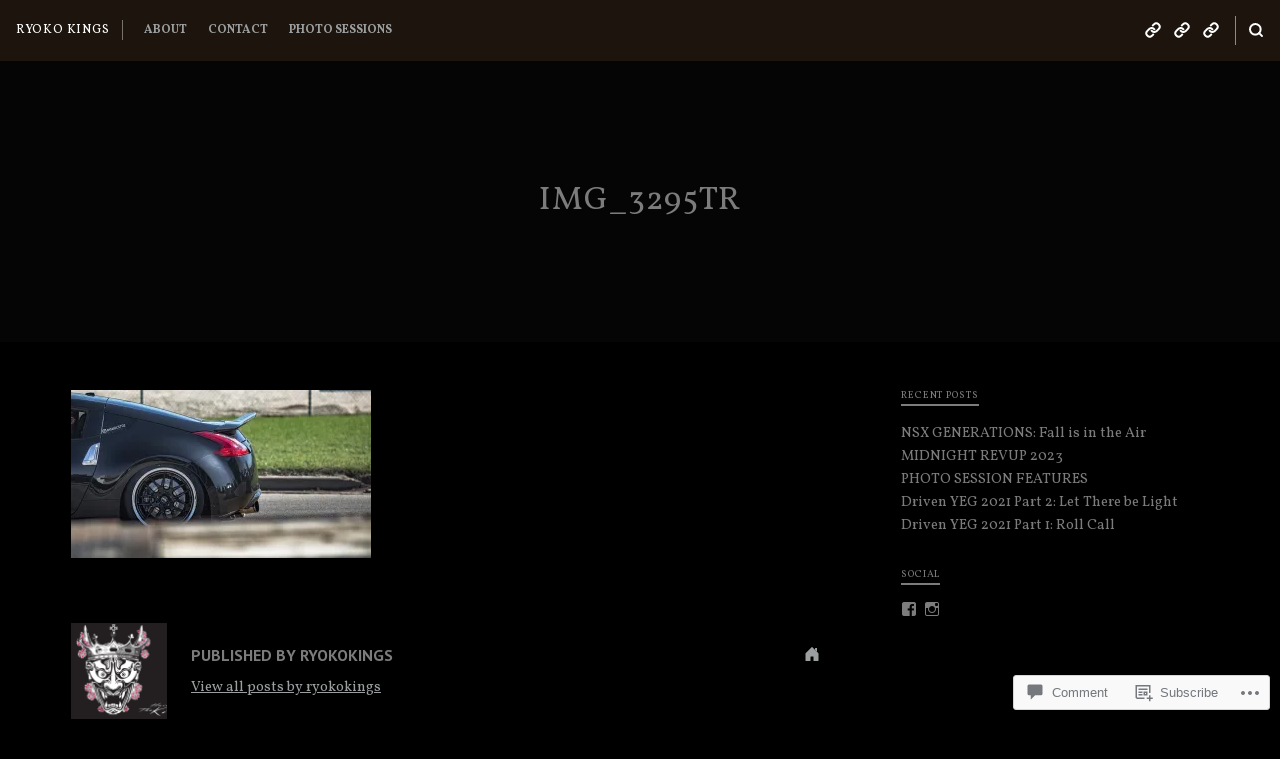

--- FILE ---
content_type: text/html; charset=UTF-8
request_url: https://ryokokings.ca/img_3295tr/
body_size: 21557
content:
<!DOCTYPE html>
<html lang="en">
<head>
<meta charset="UTF-8">
<meta name="viewport" content="width=device-width, initial-scale=1">

<title>IMG_3295tr &#8211; Ryoko Kings</title>
<script type="text/javascript">
  WebFontConfig = {"google":{"families":["Vollkorn:r:latin,latin-ext","Vollkorn:r,i,b,bi:latin,latin-ext"]},"api_url":"https:\/\/fonts-api.wp.com\/css"};
  (function() {
    var wf = document.createElement('script');
    wf.src = '/wp-content/plugins/custom-fonts/js/webfont.js';
    wf.type = 'text/javascript';
    wf.async = 'true';
    var s = document.getElementsByTagName('script')[0];
    s.parentNode.insertBefore(wf, s);
	})();
</script><style id="jetpack-custom-fonts-css">.wf-active body, .wf-active button, .wf-active input, .wf-active select, .wf-active textarea{font-family:"Vollkorn",serif}.wf-active blockquote{font-family:"Vollkorn",serif}.wf-active input[type="submit"]{font-family:"Vollkorn",serif}.wf-active #page div.sharedaddy h3.sd-title, .wf-active .hentry .cat-links, .wf-active .hentry .tags-links, .wf-active #page div#jp-relatedposts h3.jp-relatedposts-headlinee{font-family:"Vollkorn",serif}.wf-active #masthead .main-navigation a, .wf-active #primary-header .entry-meta, .wf-active .hentry-grid .hentry-col .hentry .entry-meta, .wf-active #colophon .site-footer-bottom{font-family:"Vollkorn",serif}.wf-active .hentry .edit-link a, .wf-active .site-main .post-navigation .meta-title{font-family:"Vollkorn",serif}.wf-active span.entry-cats.primary-font{font-family:"Vollkorn",serif}.wf-active #search-container #close-search-container{font-family:"Vollkorn",serif}.wf-active h1, .wf-active h2, .wf-active h3, .wf-active h4, .wf-active h5, .wf-active h6{font-family:"Vollkorn",serif;font-weight:400;font-style:normal}.wf-active .site-title{font-family:"Vollkorn",serif;font-style:normal;font-weight:400}.wf-active .single .entry-content h1, .wf-active .page .entry-content h1, .wf-active .comments-area .comment-body h1{font-size:32.9px;font-style:normal;font-weight:400}.wf-active .single .entry-content h2, .wf-active .page .entry-content h2, .wf-active .comments-area .comment-body h2{font-size:25.2px;font-style:normal;font-weight:400}.wf-active .single .entry-content h3, .wf-active .page .entry-content h3, .wf-active .comments-area .comment-body h3{font-size:20.3px;font-style:normal;font-weight:400}.wf-active .single .entry-content h4, .wf-active .page .entry-content h4, .wf-active .comments-area .comment-body h4{font-size:16.1px;font-style:normal;font-weight:400}.wf-active .single .entry-content h5, .wf-active .page .entry-content h5, .wf-active .comments-area .comment-body h5{font-size:12.6px;font-style:normal;font-weight:400}.wf-active .single .entry-content h6, .wf-active .page .entry-content h6, .wf-active .comments-area .comment-body h6{font-size:9.8px;font-style:normal;font-weight:400}.wf-active #masthead .site-branding .site-title{font-size:12.6px;font-weight:400;font-style:normal}.wf-active .widget .widget-title, .wf-active .widget-title label{font-size:9.8px;font-weight:400;font-style:normal}.wf-active #primary-header .entry-title{font-size:32.9px;font-weight:400;font-style:normal}.wf-active #page .hentry-grid .hentry-col .hentry .entry-header .entry-title, .wf-active .page-header .page-title{font-size:13.3px;font-weight:400;font-style:normal}.wf-active .hentry-grid .hentry-col .hentry .entry-header .entry-title{font-size:12.6px;font-weight:400;font-style:normal}.wf-active .hentry-grid .hentry-col:nth-child(5n) > .hentry .entry-header .entry-title, .wf-active .hentry-grid .hentry-col:nth-child(7n) > .hentry .entry-header .entry-title, .wf-active .hentry-grid .hentry-col:nth-child(2) > .hentry .entry-header .entry-title{font-size:16.1px;font-weight:400;font-style:normal}.wf-active .hentry-grid .hentry-col:first-child > .hentry .entry-header .entry-title{font-size:21px;font-weight:400;font-style:normal}.wf-active #comments .comments-title, .wf-active #reply-title{font-size:12.6px;font-style:normal;font-weight:400}</style>
<meta name='robots' content='max-image-preview:large' />

<!-- Async WordPress.com Remote Login -->
<script id="wpcom_remote_login_js">
var wpcom_remote_login_extra_auth = '';
function wpcom_remote_login_remove_dom_node_id( element_id ) {
	var dom_node = document.getElementById( element_id );
	if ( dom_node ) { dom_node.parentNode.removeChild( dom_node ); }
}
function wpcom_remote_login_remove_dom_node_classes( class_name ) {
	var dom_nodes = document.querySelectorAll( '.' + class_name );
	for ( var i = 0; i < dom_nodes.length; i++ ) {
		dom_nodes[ i ].parentNode.removeChild( dom_nodes[ i ] );
	}
}
function wpcom_remote_login_final_cleanup() {
	wpcom_remote_login_remove_dom_node_classes( "wpcom_remote_login_msg" );
	wpcom_remote_login_remove_dom_node_id( "wpcom_remote_login_key" );
	wpcom_remote_login_remove_dom_node_id( "wpcom_remote_login_validate" );
	wpcom_remote_login_remove_dom_node_id( "wpcom_remote_login_js" );
	wpcom_remote_login_remove_dom_node_id( "wpcom_request_access_iframe" );
	wpcom_remote_login_remove_dom_node_id( "wpcom_request_access_styles" );
}

// Watch for messages back from the remote login
window.addEventListener( "message", function( e ) {
	if ( e.origin === "https://r-login.wordpress.com" ) {
		var data = {};
		try {
			data = JSON.parse( e.data );
		} catch( e ) {
			wpcom_remote_login_final_cleanup();
			return;
		}

		if ( data.msg === 'LOGIN' ) {
			// Clean up the login check iframe
			wpcom_remote_login_remove_dom_node_id( "wpcom_remote_login_key" );

			var id_regex = new RegExp( /^[0-9]+$/ );
			var token_regex = new RegExp( /^.*|.*|.*$/ );
			if (
				token_regex.test( data.token )
				&& id_regex.test( data.wpcomid )
			) {
				// We have everything we need to ask for a login
				var script = document.createElement( "script" );
				script.setAttribute( "id", "wpcom_remote_login_validate" );
				script.src = '/remote-login.php?wpcom_remote_login=validate'
					+ '&wpcomid=' + data.wpcomid
					+ '&token=' + encodeURIComponent( data.token )
					+ '&host=' + window.location.protocol
					+ '//' + window.location.hostname
					+ '&postid=1097'
					+ '&is_singular=';
				document.body.appendChild( script );
			}

			return;
		}

		// Safari ITP, not logged in, so redirect
		if ( data.msg === 'LOGIN-REDIRECT' ) {
			window.location = 'https://wordpress.com/log-in?redirect_to=' + window.location.href;
			return;
		}

		// Safari ITP, storage access failed, remove the request
		if ( data.msg === 'LOGIN-REMOVE' ) {
			var css_zap = 'html { -webkit-transition: margin-top 1s; transition: margin-top 1s; } /* 9001 */ html { margin-top: 0 !important; } * html body { margin-top: 0 !important; } @media screen and ( max-width: 782px ) { html { margin-top: 0 !important; } * html body { margin-top: 0 !important; } }';
			var style_zap = document.createElement( 'style' );
			style_zap.type = 'text/css';
			style_zap.appendChild( document.createTextNode( css_zap ) );
			document.body.appendChild( style_zap );

			var e = document.getElementById( 'wpcom_request_access_iframe' );
			e.parentNode.removeChild( e );

			document.cookie = 'wordpress_com_login_access=denied; path=/; max-age=31536000';

			return;
		}

		// Safari ITP
		if ( data.msg === 'REQUEST_ACCESS' ) {
			console.log( 'request access: safari' );

			// Check ITP iframe enable/disable knob
			if ( wpcom_remote_login_extra_auth !== 'safari_itp_iframe' ) {
				return;
			}

			// If we are in a "private window" there is no ITP.
			var private_window = false;
			try {
				var opendb = window.openDatabase( null, null, null, null );
			} catch( e ) {
				private_window = true;
			}

			if ( private_window ) {
				console.log( 'private window' );
				return;
			}

			var iframe = document.createElement( 'iframe' );
			iframe.id = 'wpcom_request_access_iframe';
			iframe.setAttribute( 'scrolling', 'no' );
			iframe.setAttribute( 'sandbox', 'allow-storage-access-by-user-activation allow-scripts allow-same-origin allow-top-navigation-by-user-activation' );
			iframe.src = 'https://r-login.wordpress.com/remote-login.php?wpcom_remote_login=request_access&origin=' + encodeURIComponent( data.origin ) + '&wpcomid=' + encodeURIComponent( data.wpcomid );

			var css = 'html { -webkit-transition: margin-top 1s; transition: margin-top 1s; } /* 9001 */ html { margin-top: 46px !important; } * html body { margin-top: 46px !important; } @media screen and ( max-width: 660px ) { html { margin-top: 71px !important; } * html body { margin-top: 71px !important; } #wpcom_request_access_iframe { display: block; height: 71px !important; } } #wpcom_request_access_iframe { border: 0px; height: 46px; position: fixed; top: 0; left: 0; width: 100%; min-width: 100%; z-index: 99999; background: #23282d; } ';

			var style = document.createElement( 'style' );
			style.type = 'text/css';
			style.id = 'wpcom_request_access_styles';
			style.appendChild( document.createTextNode( css ) );
			document.body.appendChild( style );

			document.body.appendChild( iframe );
		}

		if ( data.msg === 'DONE' ) {
			wpcom_remote_login_final_cleanup();
		}
	}
}, false );

// Inject the remote login iframe after the page has had a chance to load
// more critical resources
window.addEventListener( "DOMContentLoaded", function( e ) {
	var iframe = document.createElement( "iframe" );
	iframe.style.display = "none";
	iframe.setAttribute( "scrolling", "no" );
	iframe.setAttribute( "id", "wpcom_remote_login_key" );
	iframe.src = "https://r-login.wordpress.com/remote-login.php"
		+ "?wpcom_remote_login=key"
		+ "&origin=aHR0cHM6Ly9yeW9rb2tpbmdzLmNh"
		+ "&wpcomid=123219733"
		+ "&time=" + Math.floor( Date.now() / 1000 );
	document.body.appendChild( iframe );
}, false );
</script>
<link rel='dns-prefetch' href='//s0.wp.com' />
<link rel='dns-prefetch' href='//widgets.wp.com' />
<link rel='dns-prefetch' href='//wordpress.com' />
<link rel='dns-prefetch' href='//fonts-api.wp.com' />
<link rel="alternate" type="application/rss+xml" title="Ryoko Kings &raquo; Feed" href="https://ryokokings.ca/feed/" />
<link rel="alternate" type="application/rss+xml" title="Ryoko Kings &raquo; Comments Feed" href="https://ryokokings.ca/comments/feed/" />
<link rel="alternate" type="application/rss+xml" title="Ryoko Kings &raquo; IMG_3295tr Comments Feed" href="https://ryokokings.ca/feed/?attachment_id=1097" />
	<script type="text/javascript">
		/* <![CDATA[ */
		function addLoadEvent(func) {
			var oldonload = window.onload;
			if (typeof window.onload != 'function') {
				window.onload = func;
			} else {
				window.onload = function () {
					oldonload();
					func();
				}
			}
		}
		/* ]]> */
	</script>
	<style id='wp-emoji-styles-inline-css'>

	img.wp-smiley, img.emoji {
		display: inline !important;
		border: none !important;
		box-shadow: none !important;
		height: 1em !important;
		width: 1em !important;
		margin: 0 0.07em !important;
		vertical-align: -0.1em !important;
		background: none !important;
		padding: 0 !important;
	}
/*# sourceURL=wp-emoji-styles-inline-css */
</style>
<link crossorigin='anonymous' rel='stylesheet' id='all-css-2-1' href='/wp-content/plugins/gutenberg-core/v22.2.0/build/styles/block-library/style.css?m=1764855221i&cssminify=yes' type='text/css' media='all' />
<style id='wp-block-library-inline-css'>
.has-text-align-justify {
	text-align:justify;
}
.has-text-align-justify{text-align:justify;}

/*# sourceURL=wp-block-library-inline-css */
</style><style id='global-styles-inline-css'>
:root{--wp--preset--aspect-ratio--square: 1;--wp--preset--aspect-ratio--4-3: 4/3;--wp--preset--aspect-ratio--3-4: 3/4;--wp--preset--aspect-ratio--3-2: 3/2;--wp--preset--aspect-ratio--2-3: 2/3;--wp--preset--aspect-ratio--16-9: 16/9;--wp--preset--aspect-ratio--9-16: 9/16;--wp--preset--color--black: #000000;--wp--preset--color--cyan-bluish-gray: #abb8c3;--wp--preset--color--white: #ffffff;--wp--preset--color--pale-pink: #f78da7;--wp--preset--color--vivid-red: #cf2e2e;--wp--preset--color--luminous-vivid-orange: #ff6900;--wp--preset--color--luminous-vivid-amber: #fcb900;--wp--preset--color--light-green-cyan: #7bdcb5;--wp--preset--color--vivid-green-cyan: #00d084;--wp--preset--color--pale-cyan-blue: #8ed1fc;--wp--preset--color--vivid-cyan-blue: #0693e3;--wp--preset--color--vivid-purple: #9b51e0;--wp--preset--gradient--vivid-cyan-blue-to-vivid-purple: linear-gradient(135deg,rgb(6,147,227) 0%,rgb(155,81,224) 100%);--wp--preset--gradient--light-green-cyan-to-vivid-green-cyan: linear-gradient(135deg,rgb(122,220,180) 0%,rgb(0,208,130) 100%);--wp--preset--gradient--luminous-vivid-amber-to-luminous-vivid-orange: linear-gradient(135deg,rgb(252,185,0) 0%,rgb(255,105,0) 100%);--wp--preset--gradient--luminous-vivid-orange-to-vivid-red: linear-gradient(135deg,rgb(255,105,0) 0%,rgb(207,46,46) 100%);--wp--preset--gradient--very-light-gray-to-cyan-bluish-gray: linear-gradient(135deg,rgb(238,238,238) 0%,rgb(169,184,195) 100%);--wp--preset--gradient--cool-to-warm-spectrum: linear-gradient(135deg,rgb(74,234,220) 0%,rgb(151,120,209) 20%,rgb(207,42,186) 40%,rgb(238,44,130) 60%,rgb(251,105,98) 80%,rgb(254,248,76) 100%);--wp--preset--gradient--blush-light-purple: linear-gradient(135deg,rgb(255,206,236) 0%,rgb(152,150,240) 100%);--wp--preset--gradient--blush-bordeaux: linear-gradient(135deg,rgb(254,205,165) 0%,rgb(254,45,45) 50%,rgb(107,0,62) 100%);--wp--preset--gradient--luminous-dusk: linear-gradient(135deg,rgb(255,203,112) 0%,rgb(199,81,192) 50%,rgb(65,88,208) 100%);--wp--preset--gradient--pale-ocean: linear-gradient(135deg,rgb(255,245,203) 0%,rgb(182,227,212) 50%,rgb(51,167,181) 100%);--wp--preset--gradient--electric-grass: linear-gradient(135deg,rgb(202,248,128) 0%,rgb(113,206,126) 100%);--wp--preset--gradient--midnight: linear-gradient(135deg,rgb(2,3,129) 0%,rgb(40,116,252) 100%);--wp--preset--font-size--small: 0.889rem;--wp--preset--font-size--medium: 1.266rem;--wp--preset--font-size--large: 1.602rem;--wp--preset--font-size--x-large: 42px;--wp--preset--font-size--normal: 1rem;--wp--preset--font-size--huge: 2.027rem;--wp--preset--font-size--enormous: 3.247rem;--wp--preset--font-size--gigantic: 4.11rem;--wp--preset--font-family--albert-sans: 'Albert Sans', sans-serif;--wp--preset--font-family--alegreya: Alegreya, serif;--wp--preset--font-family--arvo: Arvo, serif;--wp--preset--font-family--bodoni-moda: 'Bodoni Moda', serif;--wp--preset--font-family--bricolage-grotesque: 'Bricolage Grotesque', sans-serif;--wp--preset--font-family--cabin: Cabin, sans-serif;--wp--preset--font-family--chivo: Chivo, sans-serif;--wp--preset--font-family--commissioner: Commissioner, sans-serif;--wp--preset--font-family--cormorant: Cormorant, serif;--wp--preset--font-family--courier-prime: 'Courier Prime', monospace;--wp--preset--font-family--crimson-pro: 'Crimson Pro', serif;--wp--preset--font-family--dm-mono: 'DM Mono', monospace;--wp--preset--font-family--dm-sans: 'DM Sans', sans-serif;--wp--preset--font-family--dm-serif-display: 'DM Serif Display', serif;--wp--preset--font-family--domine: Domine, serif;--wp--preset--font-family--eb-garamond: 'EB Garamond', serif;--wp--preset--font-family--epilogue: Epilogue, sans-serif;--wp--preset--font-family--fahkwang: Fahkwang, sans-serif;--wp--preset--font-family--figtree: Figtree, sans-serif;--wp--preset--font-family--fira-sans: 'Fira Sans', sans-serif;--wp--preset--font-family--fjalla-one: 'Fjalla One', sans-serif;--wp--preset--font-family--fraunces: Fraunces, serif;--wp--preset--font-family--gabarito: Gabarito, system-ui;--wp--preset--font-family--ibm-plex-mono: 'IBM Plex Mono', monospace;--wp--preset--font-family--ibm-plex-sans: 'IBM Plex Sans', sans-serif;--wp--preset--font-family--ibarra-real-nova: 'Ibarra Real Nova', serif;--wp--preset--font-family--instrument-serif: 'Instrument Serif', serif;--wp--preset--font-family--inter: Inter, sans-serif;--wp--preset--font-family--josefin-sans: 'Josefin Sans', sans-serif;--wp--preset--font-family--jost: Jost, sans-serif;--wp--preset--font-family--libre-baskerville: 'Libre Baskerville', serif;--wp--preset--font-family--libre-franklin: 'Libre Franklin', sans-serif;--wp--preset--font-family--literata: Literata, serif;--wp--preset--font-family--lora: Lora, serif;--wp--preset--font-family--merriweather: Merriweather, serif;--wp--preset--font-family--montserrat: Montserrat, sans-serif;--wp--preset--font-family--newsreader: Newsreader, serif;--wp--preset--font-family--noto-sans-mono: 'Noto Sans Mono', sans-serif;--wp--preset--font-family--nunito: Nunito, sans-serif;--wp--preset--font-family--open-sans: 'Open Sans', sans-serif;--wp--preset--font-family--overpass: Overpass, sans-serif;--wp--preset--font-family--pt-serif: 'PT Serif', serif;--wp--preset--font-family--petrona: Petrona, serif;--wp--preset--font-family--piazzolla: Piazzolla, serif;--wp--preset--font-family--playfair-display: 'Playfair Display', serif;--wp--preset--font-family--plus-jakarta-sans: 'Plus Jakarta Sans', sans-serif;--wp--preset--font-family--poppins: Poppins, sans-serif;--wp--preset--font-family--raleway: Raleway, sans-serif;--wp--preset--font-family--roboto: Roboto, sans-serif;--wp--preset--font-family--roboto-slab: 'Roboto Slab', serif;--wp--preset--font-family--rubik: Rubik, sans-serif;--wp--preset--font-family--rufina: Rufina, serif;--wp--preset--font-family--sora: Sora, sans-serif;--wp--preset--font-family--source-sans-3: 'Source Sans 3', sans-serif;--wp--preset--font-family--source-serif-4: 'Source Serif 4', serif;--wp--preset--font-family--space-mono: 'Space Mono', monospace;--wp--preset--font-family--syne: Syne, sans-serif;--wp--preset--font-family--texturina: Texturina, serif;--wp--preset--font-family--urbanist: Urbanist, sans-serif;--wp--preset--font-family--work-sans: 'Work Sans', sans-serif;--wp--preset--spacing--20: 0.44rem;--wp--preset--spacing--30: 0.67rem;--wp--preset--spacing--40: 1rem;--wp--preset--spacing--50: 1.5rem;--wp--preset--spacing--60: 2.25rem;--wp--preset--spacing--70: 3.38rem;--wp--preset--spacing--80: 5.06rem;--wp--preset--shadow--natural: 6px 6px 9px rgba(0, 0, 0, 0.2);--wp--preset--shadow--deep: 12px 12px 50px rgba(0, 0, 0, 0.4);--wp--preset--shadow--sharp: 6px 6px 0px rgba(0, 0, 0, 0.2);--wp--preset--shadow--outlined: 6px 6px 0px -3px rgb(255, 255, 255), 6px 6px rgb(0, 0, 0);--wp--preset--shadow--crisp: 6px 6px 0px rgb(0, 0, 0);}:where(.is-layout-flex){gap: 0.5em;}:where(.is-layout-grid){gap: 0.5em;}body .is-layout-flex{display: flex;}.is-layout-flex{flex-wrap: wrap;align-items: center;}.is-layout-flex > :is(*, div){margin: 0;}body .is-layout-grid{display: grid;}.is-layout-grid > :is(*, div){margin: 0;}:where(.wp-block-columns.is-layout-flex){gap: 2em;}:where(.wp-block-columns.is-layout-grid){gap: 2em;}:where(.wp-block-post-template.is-layout-flex){gap: 1.25em;}:where(.wp-block-post-template.is-layout-grid){gap: 1.25em;}.has-black-color{color: var(--wp--preset--color--black) !important;}.has-cyan-bluish-gray-color{color: var(--wp--preset--color--cyan-bluish-gray) !important;}.has-white-color{color: var(--wp--preset--color--white) !important;}.has-pale-pink-color{color: var(--wp--preset--color--pale-pink) !important;}.has-vivid-red-color{color: var(--wp--preset--color--vivid-red) !important;}.has-luminous-vivid-orange-color{color: var(--wp--preset--color--luminous-vivid-orange) !important;}.has-luminous-vivid-amber-color{color: var(--wp--preset--color--luminous-vivid-amber) !important;}.has-light-green-cyan-color{color: var(--wp--preset--color--light-green-cyan) !important;}.has-vivid-green-cyan-color{color: var(--wp--preset--color--vivid-green-cyan) !important;}.has-pale-cyan-blue-color{color: var(--wp--preset--color--pale-cyan-blue) !important;}.has-vivid-cyan-blue-color{color: var(--wp--preset--color--vivid-cyan-blue) !important;}.has-vivid-purple-color{color: var(--wp--preset--color--vivid-purple) !important;}.has-black-background-color{background-color: var(--wp--preset--color--black) !important;}.has-cyan-bluish-gray-background-color{background-color: var(--wp--preset--color--cyan-bluish-gray) !important;}.has-white-background-color{background-color: var(--wp--preset--color--white) !important;}.has-pale-pink-background-color{background-color: var(--wp--preset--color--pale-pink) !important;}.has-vivid-red-background-color{background-color: var(--wp--preset--color--vivid-red) !important;}.has-luminous-vivid-orange-background-color{background-color: var(--wp--preset--color--luminous-vivid-orange) !important;}.has-luminous-vivid-amber-background-color{background-color: var(--wp--preset--color--luminous-vivid-amber) !important;}.has-light-green-cyan-background-color{background-color: var(--wp--preset--color--light-green-cyan) !important;}.has-vivid-green-cyan-background-color{background-color: var(--wp--preset--color--vivid-green-cyan) !important;}.has-pale-cyan-blue-background-color{background-color: var(--wp--preset--color--pale-cyan-blue) !important;}.has-vivid-cyan-blue-background-color{background-color: var(--wp--preset--color--vivid-cyan-blue) !important;}.has-vivid-purple-background-color{background-color: var(--wp--preset--color--vivid-purple) !important;}.has-black-border-color{border-color: var(--wp--preset--color--black) !important;}.has-cyan-bluish-gray-border-color{border-color: var(--wp--preset--color--cyan-bluish-gray) !important;}.has-white-border-color{border-color: var(--wp--preset--color--white) !important;}.has-pale-pink-border-color{border-color: var(--wp--preset--color--pale-pink) !important;}.has-vivid-red-border-color{border-color: var(--wp--preset--color--vivid-red) !important;}.has-luminous-vivid-orange-border-color{border-color: var(--wp--preset--color--luminous-vivid-orange) !important;}.has-luminous-vivid-amber-border-color{border-color: var(--wp--preset--color--luminous-vivid-amber) !important;}.has-light-green-cyan-border-color{border-color: var(--wp--preset--color--light-green-cyan) !important;}.has-vivid-green-cyan-border-color{border-color: var(--wp--preset--color--vivid-green-cyan) !important;}.has-pale-cyan-blue-border-color{border-color: var(--wp--preset--color--pale-cyan-blue) !important;}.has-vivid-cyan-blue-border-color{border-color: var(--wp--preset--color--vivid-cyan-blue) !important;}.has-vivid-purple-border-color{border-color: var(--wp--preset--color--vivid-purple) !important;}.has-vivid-cyan-blue-to-vivid-purple-gradient-background{background: var(--wp--preset--gradient--vivid-cyan-blue-to-vivid-purple) !important;}.has-light-green-cyan-to-vivid-green-cyan-gradient-background{background: var(--wp--preset--gradient--light-green-cyan-to-vivid-green-cyan) !important;}.has-luminous-vivid-amber-to-luminous-vivid-orange-gradient-background{background: var(--wp--preset--gradient--luminous-vivid-amber-to-luminous-vivid-orange) !important;}.has-luminous-vivid-orange-to-vivid-red-gradient-background{background: var(--wp--preset--gradient--luminous-vivid-orange-to-vivid-red) !important;}.has-very-light-gray-to-cyan-bluish-gray-gradient-background{background: var(--wp--preset--gradient--very-light-gray-to-cyan-bluish-gray) !important;}.has-cool-to-warm-spectrum-gradient-background{background: var(--wp--preset--gradient--cool-to-warm-spectrum) !important;}.has-blush-light-purple-gradient-background{background: var(--wp--preset--gradient--blush-light-purple) !important;}.has-blush-bordeaux-gradient-background{background: var(--wp--preset--gradient--blush-bordeaux) !important;}.has-luminous-dusk-gradient-background{background: var(--wp--preset--gradient--luminous-dusk) !important;}.has-pale-ocean-gradient-background{background: var(--wp--preset--gradient--pale-ocean) !important;}.has-electric-grass-gradient-background{background: var(--wp--preset--gradient--electric-grass) !important;}.has-midnight-gradient-background{background: var(--wp--preset--gradient--midnight) !important;}.has-small-font-size{font-size: var(--wp--preset--font-size--small) !important;}.has-medium-font-size{font-size: var(--wp--preset--font-size--medium) !important;}.has-large-font-size{font-size: var(--wp--preset--font-size--large) !important;}.has-x-large-font-size{font-size: var(--wp--preset--font-size--x-large) !important;}.has-albert-sans-font-family{font-family: var(--wp--preset--font-family--albert-sans) !important;}.has-alegreya-font-family{font-family: var(--wp--preset--font-family--alegreya) !important;}.has-arvo-font-family{font-family: var(--wp--preset--font-family--arvo) !important;}.has-bodoni-moda-font-family{font-family: var(--wp--preset--font-family--bodoni-moda) !important;}.has-bricolage-grotesque-font-family{font-family: var(--wp--preset--font-family--bricolage-grotesque) !important;}.has-cabin-font-family{font-family: var(--wp--preset--font-family--cabin) !important;}.has-chivo-font-family{font-family: var(--wp--preset--font-family--chivo) !important;}.has-commissioner-font-family{font-family: var(--wp--preset--font-family--commissioner) !important;}.has-cormorant-font-family{font-family: var(--wp--preset--font-family--cormorant) !important;}.has-courier-prime-font-family{font-family: var(--wp--preset--font-family--courier-prime) !important;}.has-crimson-pro-font-family{font-family: var(--wp--preset--font-family--crimson-pro) !important;}.has-dm-mono-font-family{font-family: var(--wp--preset--font-family--dm-mono) !important;}.has-dm-sans-font-family{font-family: var(--wp--preset--font-family--dm-sans) !important;}.has-dm-serif-display-font-family{font-family: var(--wp--preset--font-family--dm-serif-display) !important;}.has-domine-font-family{font-family: var(--wp--preset--font-family--domine) !important;}.has-eb-garamond-font-family{font-family: var(--wp--preset--font-family--eb-garamond) !important;}.has-epilogue-font-family{font-family: var(--wp--preset--font-family--epilogue) !important;}.has-fahkwang-font-family{font-family: var(--wp--preset--font-family--fahkwang) !important;}.has-figtree-font-family{font-family: var(--wp--preset--font-family--figtree) !important;}.has-fira-sans-font-family{font-family: var(--wp--preset--font-family--fira-sans) !important;}.has-fjalla-one-font-family{font-family: var(--wp--preset--font-family--fjalla-one) !important;}.has-fraunces-font-family{font-family: var(--wp--preset--font-family--fraunces) !important;}.has-gabarito-font-family{font-family: var(--wp--preset--font-family--gabarito) !important;}.has-ibm-plex-mono-font-family{font-family: var(--wp--preset--font-family--ibm-plex-mono) !important;}.has-ibm-plex-sans-font-family{font-family: var(--wp--preset--font-family--ibm-plex-sans) !important;}.has-ibarra-real-nova-font-family{font-family: var(--wp--preset--font-family--ibarra-real-nova) !important;}.has-instrument-serif-font-family{font-family: var(--wp--preset--font-family--instrument-serif) !important;}.has-inter-font-family{font-family: var(--wp--preset--font-family--inter) !important;}.has-josefin-sans-font-family{font-family: var(--wp--preset--font-family--josefin-sans) !important;}.has-jost-font-family{font-family: var(--wp--preset--font-family--jost) !important;}.has-libre-baskerville-font-family{font-family: var(--wp--preset--font-family--libre-baskerville) !important;}.has-libre-franklin-font-family{font-family: var(--wp--preset--font-family--libre-franklin) !important;}.has-literata-font-family{font-family: var(--wp--preset--font-family--literata) !important;}.has-lora-font-family{font-family: var(--wp--preset--font-family--lora) !important;}.has-merriweather-font-family{font-family: var(--wp--preset--font-family--merriweather) !important;}.has-montserrat-font-family{font-family: var(--wp--preset--font-family--montserrat) !important;}.has-newsreader-font-family{font-family: var(--wp--preset--font-family--newsreader) !important;}.has-noto-sans-mono-font-family{font-family: var(--wp--preset--font-family--noto-sans-mono) !important;}.has-nunito-font-family{font-family: var(--wp--preset--font-family--nunito) !important;}.has-open-sans-font-family{font-family: var(--wp--preset--font-family--open-sans) !important;}.has-overpass-font-family{font-family: var(--wp--preset--font-family--overpass) !important;}.has-pt-serif-font-family{font-family: var(--wp--preset--font-family--pt-serif) !important;}.has-petrona-font-family{font-family: var(--wp--preset--font-family--petrona) !important;}.has-piazzolla-font-family{font-family: var(--wp--preset--font-family--piazzolla) !important;}.has-playfair-display-font-family{font-family: var(--wp--preset--font-family--playfair-display) !important;}.has-plus-jakarta-sans-font-family{font-family: var(--wp--preset--font-family--plus-jakarta-sans) !important;}.has-poppins-font-family{font-family: var(--wp--preset--font-family--poppins) !important;}.has-raleway-font-family{font-family: var(--wp--preset--font-family--raleway) !important;}.has-roboto-font-family{font-family: var(--wp--preset--font-family--roboto) !important;}.has-roboto-slab-font-family{font-family: var(--wp--preset--font-family--roboto-slab) !important;}.has-rubik-font-family{font-family: var(--wp--preset--font-family--rubik) !important;}.has-rufina-font-family{font-family: var(--wp--preset--font-family--rufina) !important;}.has-sora-font-family{font-family: var(--wp--preset--font-family--sora) !important;}.has-source-sans-3-font-family{font-family: var(--wp--preset--font-family--source-sans-3) !important;}.has-source-serif-4-font-family{font-family: var(--wp--preset--font-family--source-serif-4) !important;}.has-space-mono-font-family{font-family: var(--wp--preset--font-family--space-mono) !important;}.has-syne-font-family{font-family: var(--wp--preset--font-family--syne) !important;}.has-texturina-font-family{font-family: var(--wp--preset--font-family--texturina) !important;}.has-urbanist-font-family{font-family: var(--wp--preset--font-family--urbanist) !important;}.has-work-sans-font-family{font-family: var(--wp--preset--font-family--work-sans) !important;}
/*# sourceURL=global-styles-inline-css */
</style>

<style id='classic-theme-styles-inline-css'>
/*! This file is auto-generated */
.wp-block-button__link{color:#fff;background-color:#32373c;border-radius:9999px;box-shadow:none;text-decoration:none;padding:calc(.667em + 2px) calc(1.333em + 2px);font-size:1.125em}.wp-block-file__button{background:#32373c;color:#fff;text-decoration:none}
/*# sourceURL=/wp-includes/css/classic-themes.min.css */
</style>
<link crossorigin='anonymous' rel='stylesheet' id='all-css-4-1' href='/_static/??-eJx9jksOwjAMRC9EsEAtnwXiKCgfC1LqJIqd9vq4qtgAYmPJM/PsgbkYn5NgEqBmytjuMTH4XFF1KlZAE4QhWhyRNLb1zBv4jc1FGeNcqchsdFJsZOShIP/jBpRi/dOotJ5YDeCW3t5twhRyBdskkxWJ/osCrh5ci2OACavTzyoulflzX7pc6bI7Hk777tx1/fACNXxjkA==&cssminify=yes' type='text/css' media='all' />
<link rel='stylesheet' id='verbum-gutenberg-css-css' href='https://widgets.wp.com/verbum-block-editor/block-editor.css?ver=1738686361' media='all' />
<link crossorigin='anonymous' rel='stylesheet' id='all-css-6-1' href='/_static/??/wp-content/mu-plugins/comment-likes/css/comment-likes.css,/i/noticons/noticons.css?m=1436783281j&cssminify=yes' type='text/css' media='all' />
<link rel='stylesheet' id='hermes-google-fonts-css' href='https://fonts-api.wp.com/css?family=PT+Serif%3A400%2C700%2C400italic%2C700italic%7CPT+Sans%3A400%2C400i%2C700%2C700i&#038;subset=latin%2Clatin-ext%2Ccyrillic%2Ccyrillic-ext&#038;display=swap' media='all' />
<link crossorigin='anonymous' rel='stylesheet' id='all-css-8-1' href='/wp-content/themes/premium/hermes/style.css?m=1630507115i&cssminify=yes' type='text/css' media='all' />
<link crossorigin='anonymous' rel='stylesheet' id='print-css-9-1' href='/wp-content/themes/premium/hermes/assets/css/print-style.css?m=1569007540i&cssminify=yes' type='text/css' media='print' />
<link crossorigin='anonymous' rel='stylesheet' id='all-css-10-1' href='/_static/??-eJydi0sOgCAMBS+kVllgXBjPQkjDRwuElnh98Qi6fPNm4C6jzUkwCYhHQoZSkUIj8FjfaZhRGCz3x7gOOCTXLlOnjgb43ttM1HX+20eUYuz55gfti1Zq1lqvW3wAQwhMPw==&cssminify=yes' type='text/css' media='all' />
<style id='jetpack_facebook_likebox-inline-css'>
.widget_facebook_likebox {
	overflow: hidden;
}

/*# sourceURL=/wp-content/mu-plugins/jetpack-plugin/sun/modules/widgets/facebook-likebox/style.css */
</style>
<link crossorigin='anonymous' rel='stylesheet' id='all-css-12-1' href='/_static/??-eJzTLy/QTc7PK0nNK9HPLdUtyClNz8wr1i9KTcrJTwcy0/WTi5G5ekCujj52Temp+bo5+cmJJZn5eSgc3bScxMwikFb7XFtDE1NLExMLc0OTLACohS2q&cssminify=yes' type='text/css' media='all' />
<link crossorigin='anonymous' rel='stylesheet' id='print-css-13-1' href='/wp-content/mu-plugins/global-print/global-print.css?m=1465851035i&cssminify=yes' type='text/css' media='print' />
<style id='jetpack-global-styles-frontend-style-inline-css'>
:root { --font-headings: unset; --font-base: unset; --font-headings-default: -apple-system,BlinkMacSystemFont,"Segoe UI",Roboto,Oxygen-Sans,Ubuntu,Cantarell,"Helvetica Neue",sans-serif; --font-base-default: -apple-system,BlinkMacSystemFont,"Segoe UI",Roboto,Oxygen-Sans,Ubuntu,Cantarell,"Helvetica Neue",sans-serif;}
/*# sourceURL=jetpack-global-styles-frontend-style-inline-css */
</style>
<link crossorigin='anonymous' rel='stylesheet' id='all-css-16-1' href='/wp-content/themes/h4/global.css?m=1420737423i&cssminify=yes' type='text/css' media='all' />
<script type="text/javascript" id="wpcom-actionbar-placeholder-js-extra">
/* <![CDATA[ */
var actionbardata = {"siteID":"123219733","postID":"1097","siteURL":"https://ryokokings.ca","xhrURL":"https://ryokokings.ca/wp-admin/admin-ajax.php","nonce":"2b4b87fe72","isLoggedIn":"","statusMessage":"","subsEmailDefault":"instantly","proxyScriptUrl":"https://s0.wp.com/wp-content/js/wpcom-proxy-request.js?m=1513050504i&amp;ver=20211021","shortlink":"https://wp.me/a8l153-hH","i18n":{"followedText":"New posts from this site will now appear in your \u003Ca href=\"https://wordpress.com/reader\"\u003EReader\u003C/a\u003E","foldBar":"Collapse this bar","unfoldBar":"Expand this bar","shortLinkCopied":"Shortlink copied to clipboard."}};
//# sourceURL=wpcom-actionbar-placeholder-js-extra
/* ]]> */
</script>
<script type="text/javascript" id="jetpack-mu-wpcom-settings-js-before">
/* <![CDATA[ */
var JETPACK_MU_WPCOM_SETTINGS = {"assetsUrl":"https://s0.wp.com/wp-content/mu-plugins/jetpack-mu-wpcom-plugin/sun/jetpack_vendor/automattic/jetpack-mu-wpcom/src/build/"};
//# sourceURL=jetpack-mu-wpcom-settings-js-before
/* ]]> */
</script>
<script crossorigin='anonymous' type='text/javascript'  src='/wp-content/js/rlt-proxy.js?m=1720530689i'></script>
<script type="text/javascript" id="rlt-proxy-js-after">
/* <![CDATA[ */
	rltInitialize( {"token":null,"iframeOrigins":["https:\/\/widgets.wp.com"]} );
//# sourceURL=rlt-proxy-js-after
/* ]]> */
</script>
<link rel="EditURI" type="application/rsd+xml" title="RSD" href="https://ryokokings.wordpress.com/xmlrpc.php?rsd" />
<meta name="generator" content="WordPress.com" />
<link rel="canonical" href="https://ryokokings.ca/img_3295tr/" />
<link rel='shortlink' href='https://wp.me/a8l153-hH' />
<link rel="alternate" type="application/json+oembed" href="https://public-api.wordpress.com/oembed/?format=json&amp;url=https%3A%2F%2Fryokokings.ca%2Fimg_3295tr%2F&amp;for=wpcom-auto-discovery" /><link rel="alternate" type="application/xml+oembed" href="https://public-api.wordpress.com/oembed/?format=xml&amp;url=https%3A%2F%2Fryokokings.ca%2Fimg_3295tr%2F&amp;for=wpcom-auto-discovery" />
<!-- Jetpack Open Graph Tags -->
<meta property="og:type" content="article" />
<meta property="og:title" content="IMG_3295tr" />
<meta property="og:url" content="https://ryokokings.ca/img_3295tr/" />
<meta property="og:description" content="Visit the post for more." />
<meta property="article:published_time" content="2020-05-12T03:27:28+00:00" />
<meta property="article:modified_time" content="2020-05-12T03:27:28+00:00" />
<meta property="og:site_name" content="Ryoko Kings" />
<meta property="og:image" content="https://ryokokings.ca/wp-content/uploads/2020/05/img_3295tr.jpg" />
<meta property="og:image:alt" content="" />
<meta property="og:locale" content="en_US" />
<meta property="article:publisher" content="https://www.facebook.com/WordPresscom" />
<meta name="twitter:text:title" content="IMG_3295tr" />
<meta name="twitter:image" content="https://i0.wp.com/ryokokings.ca/wp-content/uploads/2020/05/img_3295tr.jpg?fit=1200%2C675&#038;ssl=1&#038;w=640" />
<meta name="twitter:card" content="summary_large_image" />
<meta name="twitter:description" content="Visit the post for more." />

<!-- End Jetpack Open Graph Tags -->
<link rel="search" type="application/opensearchdescription+xml" href="https://ryokokings.ca/osd.xml" title="Ryoko Kings" />
<link rel="search" type="application/opensearchdescription+xml" href="https://s1.wp.com/opensearch.xml" title="WordPress.com" />
<meta name="theme-color" content="#000000" />
<meta name="description" content="Individuality Uncompromised" />
<style type="text/css" id="custom-background-css">
body.custom-background { background-color: #000000; }
</style>
	<style type="text/css" id="custom-colors-css">#masthead .main-navigation a,
			#toggle-sidebar .mobile-navigation ul .sub-menu a,
			#masthead #menu-button,
			.social-list li a::before,
			#colophon,
			#masthead #header-search-button { color: #9C9FA0;}
#page div.sharedaddy h3.sd-title,
			.hentry .entry-footer .cat-links,
			.hentry .entry-footer .tags-links,
			#page div#jp-relatedposts h3.jp-relatedposts-headline,
			.site-main .post-navigation .meta-title,
			.site-main .posts-navigation a,
			span.links-title { color: #9C9FA0;}
.wp-caption-text, #secondary a:hover { color: #9C9FA0;}
#masthead .main-navigation .current_page_item > a,
			#masthead .main-navigation .current-menu-item > a,
			#masthead .main-navigation .current_page_ancestor > a,
			#masthead .main-navigation li:hover > a { color: #FFFFFF;}
#masthead .main-navigation ul ul a { color: #FFFFFF;}
.site-footer table > thead > tr > th,
			.site-footer .table > tbody > tr > th,
			.site-footer .table > tfoot > tr > th,
			.site-footer .table > thead > tr > td,
			.site-footer .table > tbody > tr > td,
			.site-footer .table > tfoot > tr > td { border-top-color: #FFFFFF;}
#masthead, #masthead a { color: #FFFFFF;}
.social-list li a:hover::before { color: #FFFFFF;}
#colophon a:hover, #colophon .widget .widget-title { color: #FFFFFF;}
.table > thead > tr > th,
			#comments .comment-list > .comment:last-child { border-bottom-color: #FFFFFF;}
.wpl-likebox, .wpl-follow a, .wpl-count a { color: #FFFFFF;}
.milestone-header { color: #FFFFFF;}
input[type="submit"] { color: #595959;}
#colophon input[type="submit"]:hover { color: #595959;}
#primary-header { background: #191919;}
#primary-header { background: rgba( 25, 25, 25, 0.2 );}
body, a, a:hover { color: #7C7C7C;}
.author-container,
			#comments,
			.site-main .post-navigation,
			#comments .comment-list article,
			#comments .comment-list .pingback,
			#comments .comment-list .trackback { border-top-color: #000000;}
.author-container,
			#comments,
			.site-main .post-navigation,
			#comments .comment-list article,
			#comments .comment-list .pingback,
			#comments .comment-list .trackback { border-top-color: rgba( 0, 0, 0, 0.15 );}
#secondary { border-left-color: #000000;}
#secondary { border-left-color: rgba( 0, 0, 0, 0.15 );}
#comments .comment-metadata, #comments .comment-metadata a, .comment-navigation a { color: #7C7C7C;}
.site-footer caption { color: #878787;}
#masthead .current_page_ancestor > a,
			#masthead .current_page_item > a:hover,
			#masthead .current-menu-item > a:hover,
			#masthead .current_page_ancestor > a:hover,
			#masthead ul:not(.sub-menu) > .menu-item-has-children:hover > a:hover,
			#masthead ul:not(.sub-menu) > .menu-item-has-children:hover > a,
			#masthead .main-navigation ul ul li:hover > a { color: #AE7979;}
body, #page { background-color: #000000;}
.hentry-grid .hentry { background-color: #000000;}
input[type="submit"] { background: #cbe86b;}
#primary-header .entry-meta:before { border-bottom-color: #cbe86b;}
::selection, ::-moz-selection { background: #cbe86b;}
#comments .comment-awaiting-moderation { background-color: #607811;}
.th-text-accent-base { color: #607811;}
.hentry-grid .hentry .entry-cats a,
			.error404 .title-404:after { border-bottom-color: #CBE86B;}
#masthead .current_page_ancestor > a,
			#masthead .current_page_item > a:hover,
			#masthead .current-menu-item > a:hover,
			#masthead .current_page_ancestor > a:hover,
			#masthead ul:not(.sub-menu) > .menu-item-has-children:hover > a:hover,
			#masthead ul:not(.sub-menu) > .menu-item-has-children:hover > a,
			#masthead .main-navigation ul ul li:hover > a { color: #CBE86B;}
#search-container #close-search-container,
			#toggle-sidebar .mobile-navigation ul li a:hover,
			#toggle-sidebar .mobile-navigation ul .sub-menu a:hover,
			.page-header .page-title { color: #CBE86B;}
#masthead .main-navigation .current_page_item > a,
			#masthead .main-navigation .current-menu-item > a,
			#masthead .main-navigation .current_page_ancestor > a,
			#masthead .main-navigation li:hover > a { border-color: #CBE86B;}
.th-bg-primary-base, .posts-navigation, .main-navigation ul ul { background-color: #1c140d;}
.main-navigation ul ul, .main-navigation > ul.menu > li.menu-item-has-children:hover::after, .main-navigation > ul.menu > li.menu-item-has-children.focus::after { border-color: #1c140d;}
</style>
<link rel="icon" href="https://ryokokings.ca/wp-content/uploads/2017/02/cropped-logowhite-banner2profilepic.jpg?w=32" sizes="32x32" />
<link rel="icon" href="https://ryokokings.ca/wp-content/uploads/2017/02/cropped-logowhite-banner2profilepic.jpg?w=192" sizes="192x192" />
<link rel="apple-touch-icon" href="https://ryokokings.ca/wp-content/uploads/2017/02/cropped-logowhite-banner2profilepic.jpg?w=180" />
<meta name="msapplication-TileImage" content="https://ryokokings.ca/wp-content/uploads/2017/02/cropped-logowhite-banner2profilepic.jpg?w=270" />
<link crossorigin='anonymous' rel='stylesheet' id='all-css-0-3' href='/_static/??-eJyNzDEOwjAMheELEawCpepQcRQUOVbkkjgRdlRx+xa1IwPb+4f3wVIdFjESg9xcTS2yKMxk1ePraNAm8GRBiCT05u2gv+cZVU/wt5lLaIkUFg6RTEELsk8uU2Dvdlvtk+jLPvLUDf31Moz3Wz+vfBdEyQ==&cssminify=yes' type='text/css' media='all' />
</head>

<body class="attachment wp-singular attachment-template-default single single-attachment postid-1097 attachmentid-1097 attachment-jpeg custom-background wp-embed-responsive wp-theme-premiumhermes customizer-styles-applied toggle-sidebar--left has-sidebar jetpack-reblog-enabled custom-colors">


<div id="toggle-sidebar" class="toggle-sidebar th-bg-primary-base th-w-full th-h-full" aria-hidden="true">
	<div class="inner-panel th-uppercase th-text-sm th-p-base th-pt-lg">
		<button id="close-toggle-sidebar" class="toggle-sidebar-close-button th-flex th-items-center th-text-xs th-font-heading clean-button" type="button">
			<svg class="svg-icon th-fill-current" width="24" height="24" aria-hidden="true" role="img" focusable="false" xmlns="http://www.w3.org/2000/svg" viewBox="0 0 24 24" fill="none" stroke="currentColor" stroke-width="2" stroke-linecap="round" stroke-linejoin="round"><line x1="18" y1="6" x2="6" y2="18"></line><line x1="6" y1="6" x2="18" y2="18"></line></svg>			Close		</button><!-- .close-button -->

		<nav id="mobile-navigation" class="mobile-navigation th-font-heading th-stack--lg" aria-label="Mobile menu"></nav><!-- #mobile-navigation -->
	</div><!-- .inner-panel -->
</div><!-- #toggle-sidebar -->
<div id="page" class="site">
	<a class="skip-link screen-reader-text" href="#content">Skip to content</a>

	
<div id="search-container" class="header-search-container th-font-heading th-items-center th-justify-center th-flex-col th-p-sm th-w-full th-h-full" role="dialog" aria-hidden="true">
	<form method="get" class="header-searchform th-flex th-w-full th-max-w-base th-text-secondary-base" action="https://ryokokings.ca/" role="search">
		<label for="header-search-field" class="th-w-full">
			<span class="screen-reader-text">Search for:</span>
			<input type="text" id="header-search-field" class="field th-text-lg th-w-full" placeholder="Search &#x2026;" name="s" value="" />
		</label>

		<button type="submit" class="submit clean-button th-text-lg">
			<svg class="svg-icon th-fill-current" width="24" height="24" aria-hidden="true" role="img" focusable="false" xmlns="http://www.w3.org/2000/svg" viewBox="0 0 24 24" fill="none" stroke="currentColor" stroke-width="3" stroke-linecap="round" stroke-linejoin="round"><circle cx="11" cy="11" r="8"></circle><line x1="21" y1="21" x2="16.65" y2="16.65"></line></svg>			<span class="screen-reader-text">Search</span>
		</button>

		<button id="close-search-container" class="header-search-close-button clean-button th-flex th-items-center th-uppercase th-tracking-wider" type="button">
			<svg class="svg-icon th-fill-current" width="24" height="24" aria-hidden="true" role="img" focusable="false" xmlns="http://www.w3.org/2000/svg" viewBox="0 0 24 24" fill="none" stroke="currentColor" stroke-width="2" stroke-linecap="round" stroke-linejoin="round"><line x1="18" y1="6" x2="6" y2="18"></line><line x1="6" y1="6" x2="18" y2="18"></line></svg>			Close		</button><!-- .header-search-close-button -->
	</form><!-- .header-searchform -->
</div><!-- #search-container -->
	<header id="masthead" class="site-header th-font-heading th-text-white th-bg-primary-base th-flex lg:th-flex-nowrap th-flex-wrap th-items-center th-p-base">
		<div class="site-branding th-text-center th-stack--sm lg:th-mr-sm lg:th-pr-sm lg:th-w-auto th-w-full">
							<p class="site-title th-mb-0 th-uppercase th-tracking-wide th-text-md th-leading-sm"><a href="https://ryokokings.ca/">Ryoko Kings</a></p>
								<p class="site-description th-mb-0 th-text-sm th-hidden">Individuality Uncompromised</p>
						</div><!-- .site-branding -->

		<nav id="site-navigation" class="main-navigation lg:th-block th-hidden th-uppercase th-text-2xs" aria-label="Primary menu">
			<ul id="menu-primary" class="menu"><li id="menu-item-19" class="menu-item menu-item-type-post_type menu-item-object-page menu-item-19"><a href="https://ryokokings.ca/about/">About</a></li>
<li id="menu-item-20" class="menu-item menu-item-type-post_type menu-item-object-page menu-item-20"><a href="https://ryokokings.ca/contact/">Contact</a></li>
<li id="menu-item-2524" class="menu-item menu-item-type-post_type menu-item-object-page menu-item-2524"><a href="https://ryokokings.ca/photo-sessions/">Photo Sessions</a></li>
</ul>		</nav><!-- #site-navigation -->

		<div class="header-controls th-flex th-mt-sm th-pt-sm lg:th-ml-auto lg:th-w-auto th-w-full">
						<nav class="header-social" aria-label="Social links menu">
				<ul id="menu-primary-1" class="social-list menu lg:th-flex lg:th-flex-wrap th-items-center th-hidden th-list-none th-text-sm th-mb-0 th-ml-0"><li class="menu-item menu-item-type-post_type menu-item-object-page menu-item-19"><a href="https://ryokokings.ca/about/"><span class="screen-reader-text social-meta">About</span><svg class="svg-icon th-fill-current" width="20" height="20" aria-hidden="true" role="img" focusable="false" xmlns="http://www.w3.org/2000/svg" viewBox="0 0 24 24" fill="none" stroke="currentColor" stroke-width="3" stroke-linecap="round" stroke-linejoin="round"><path d="M10 13a5 5 0 0 0 7.54.54l3-3a5 5 0 0 0-7.07-7.07l-1.72 1.71"></path><path d="M14 11a5 5 0 0 0-7.54-.54l-3 3a5 5 0 0 0 7.07 7.07l1.71-1.71"></path></svg></a></li>
<li class="menu-item menu-item-type-post_type menu-item-object-page menu-item-20"><a href="https://ryokokings.ca/contact/"><span class="screen-reader-text social-meta">Contact</span><svg class="svg-icon th-fill-current" width="20" height="20" aria-hidden="true" role="img" focusable="false" xmlns="http://www.w3.org/2000/svg" viewBox="0 0 24 24" fill="none" stroke="currentColor" stroke-width="3" stroke-linecap="round" stroke-linejoin="round"><path d="M10 13a5 5 0 0 0 7.54.54l3-3a5 5 0 0 0-7.07-7.07l-1.72 1.71"></path><path d="M14 11a5 5 0 0 0-7.54-.54l-3 3a5 5 0 0 0 7.07 7.07l1.71-1.71"></path></svg></a></li>
<li class="menu-item menu-item-type-post_type menu-item-object-page menu-item-2524"><a href="https://ryokokings.ca/photo-sessions/"><span class="screen-reader-text social-meta">Photo Sessions</span><svg class="svg-icon th-fill-current" width="20" height="20" aria-hidden="true" role="img" focusable="false" xmlns="http://www.w3.org/2000/svg" viewBox="0 0 24 24" fill="none" stroke="currentColor" stroke-width="3" stroke-linecap="round" stroke-linejoin="round"><path d="M10 13a5 5 0 0 0 7.54.54l3-3a5 5 0 0 0-7.07-7.07l-1.72 1.71"></path><path d="M14 11a5 5 0 0 0-7.54-.54l-3 3a5 5 0 0 0 7.07 7.07l1.71-1.71"></path></svg></a></li>
</ul>			</nav><!-- .header-social -->
			
			<button id="menu-button" class="header-menu-button th-flex th-items-center clean-button th-uppercase th-text-xs lg:th-hidden" type="button" aria-expanded="false">
				<svg class="svg-icon th-fill-current" width="24" height="24" aria-hidden="true" role="img" focusable="false" xmlns="http://www.w3.org/2000/svg" viewBox="0 0 24 24" fill="none" stroke="currentColor" stroke-width="2.5" stroke-linecap="round" stroke-linejoin="round"><line x1="3" y1="12" x2="21" y2="12"></line><line x1="3" y1="6" x2="21" y2="6"></line><line x1="3" y1="18" x2="21" y2="18"></line></svg>				<span class="th-leading-none th-font-bold th-ml-2xs">
					Menu				</span>
			</button><!-- .header-menu-button -->

			<button class="header-search-button clean-button th-text-sm th-ml-auto" type="button" aria-expanded="false">
				<svg class="svg-icon th-fill-current" width="24" height="24" aria-hidden="true" role="img" focusable="false" xmlns="http://www.w3.org/2000/svg" viewBox="0 0 24 24" fill="none" stroke="currentColor" stroke-width="3" stroke-linecap="round" stroke-linejoin="round"><circle cx="11" cy="11" r="8"></circle><line x1="21" y1="21" x2="16.65" y2="16.65"></line></svg>				<span class="screen-reader-text">Open a search form in a modal window</span>
			</button><!-- .header-search-button  -->
		</div><!-- .header-controls -->

				<div id="sticky-header" class="sticky-header th-bg-primary-base th-items-center lg:th-flex th-hidden th-w-full th-py-sm th-px-base" aria-hidden="true"></div><!-- .sticky-header -->
			</header><!-- #masthead -->

	<div id="content" class="site-content">

<header id="primary-header" class="th-bg-secondary-lightest th-flex th-flex-wrap th-w-full fullscreen-header entry-header th-uppercase th-tracking-wide th-text-center th-justify-center th-flex-col">
	
	<div class="container th-stack--lg">
		<h1 class="entry-title th-mb-0 sm:th-text-8xl th-text-4xl">IMG_3295tr</h1>
		<button id="skip-to-entry" class="clean-button th-flex skip-to-entry th-hidden" type="button">
			<svg class="svg-icon th-fill-current" width="24" height="24" aria-hidden="true" role="img" focusable="false" xmlns="http://www.w3.org/2000/svg" viewBox="0 0 24 24" fill="none" stroke="currentColor" stroke-width="2" stroke-linecap="round" stroke-linejoin="round"><polyline points="6 9 12 15 18 9"></polyline></svg>			<span class="screen-reader-text">Skip to entry content</span>
		</button>
	</div><!-- .container -->
</header><!-- .entry-header -->


<div id="content-container" class="container th-flex th-flex-wrap th-stack--lg md:th-my-2xl th-my-lg">
	<main id="main" class="site-main th-w-full th-list-stack--lg">

	
<article id="post-1097" class="th-stack--lg post-1097 attachment type-attachment status-inherit hentry">
	<div class="entry-content th-content">
		<p class="attachment"><a href='https://ryokokings.ca/wp-content/uploads/2020/05/img_3295tr.jpg'><img width="300" height="169" src="https://ryokokings.ca/wp-content/uploads/2020/05/img_3295tr.jpg?w=300" class="attachment-medium size-medium" alt="" srcset="https://ryokokings.ca/wp-content/uploads/2020/05/img_3295tr.jpg?w=300 300w, https://ryokokings.ca/wp-content/uploads/2020/05/img_3295tr.jpg?w=600 600w, https://ryokokings.ca/wp-content/uploads/2020/05/img_3295tr.jpg?w=150 150w" sizes="(max-width: 300px) 100vw, 300px" data-attachment-id="1097" data-permalink="https://ryokokings.ca/img_3295tr/" data-orig-file="https://ryokokings.ca/wp-content/uploads/2020/05/img_3295tr.jpg" data-orig-size="1800,1012" data-comments-opened="1" data-image-meta="{&quot;aperture&quot;:&quot;0&quot;,&quot;credit&quot;:&quot;&quot;,&quot;camera&quot;:&quot;&quot;,&quot;caption&quot;:&quot;&quot;,&quot;created_timestamp&quot;:&quot;0&quot;,&quot;copyright&quot;:&quot;&quot;,&quot;focal_length&quot;:&quot;0&quot;,&quot;iso&quot;:&quot;0&quot;,&quot;shutter_speed&quot;:&quot;0&quot;,&quot;title&quot;:&quot;&quot;,&quot;orientation&quot;:&quot;0&quot;}" data-image-title="IMG_3295tr" data-image-description="" data-image-caption="" data-medium-file="https://ryokokings.ca/wp-content/uploads/2020/05/img_3295tr.jpg?w=300" data-large-file="https://ryokokings.ca/wp-content/uploads/2020/05/img_3295tr.jpg?w=800" /></a></p>
	</div><!-- .entry-content -->

	<footer class="entry-footer th-stack--lg">
		<div class="entry-author author-container sm:th-flex th-pt-lg"><div class="author-avatar sm:th-mb-0 sm:th-ml-0 th-mb-xs th-ml-xs"><img referrerpolicy="no-referrer" alt='Unknown&#039;s avatar' src='https://2.gravatar.com/avatar/5a75908c263998266100722b53ff355845365cf24ae13d5ef82e672a08a2bdcb?s=196&#038;d=identicon&#038;r=G' srcset='https://2.gravatar.com/avatar/5a75908c263998266100722b53ff355845365cf24ae13d5ef82e672a08a2bdcb?s=196&#038;d=identicon&#038;r=G 1x, https://2.gravatar.com/avatar/5a75908c263998266100722b53ff355845365cf24ae13d5ef82e672a08a2bdcb?s=294&#038;d=identicon&#038;r=G 1.5x, https://2.gravatar.com/avatar/5a75908c263998266100722b53ff355845365cf24ae13d5ef82e672a08a2bdcb?s=392&#038;d=identicon&#038;r=G 2x, https://2.gravatar.com/avatar/5a75908c263998266100722b53ff355845365cf24ae13d5ef82e672a08a2bdcb?s=588&#038;d=identicon&#038;r=G 3x, https://2.gravatar.com/avatar/5a75908c263998266100722b53ff355845365cf24ae13d5ef82e672a08a2bdcb?s=784&#038;d=identicon&#038;r=G 4x' class='avatar avatar-196' height='196' width='196' decoding='async' /></div><div class="author-bio th-self-center th-text-sm sm:th-ml-md th-w-full th-stack--xs"><div class="author-header md:th-flex md:th-items-center md:th-w-full"><p class="author-title th-font-bold th-font-heading th-uppercase th-text-base th-mb-0">Published by <span class="author-name">ryokokings</span></p><ul class="author-links th-leading-none md:th-inline-block th-links-inherit md:th-mt-0 th-mt-xs th-mb-0 md:th-ml-auto th-ml-0"><li class="th-inline-block th-text-secondary-base th-mr-base"><a href="https://ryokokings.wordpress.com" target="_blank" rel="nofollow"><svg class="svg-icon th-fill-current" width="16" height="16" aria-hidden="true" role="img" focusable="false" viewBox="0 0 16 16"  fill="currentColor" xmlns="http://www.w3.org/2000/svg"><path d="M6.5 10.995V14.5a.5.5 0 0 1-.5.5H2a.5.5 0 0 1-.5-.5v-7a.5.5 0 0 1 .146-.354l6-6a.5.5 0 0 1 .708 0l6 6a.5.5 0 0 1 .146.354v7a.5.5 0 0 1-.5.5h-4a.5.5 0 0 1-.5-.5V11c0-.25-.25-.5-.5-.5H7c-.25 0-.5.25-.5.495z"/><path fill-rule="evenodd" d="M13 2.5V6l-2-2V2.5a.5.5 0 0 1 .5-.5h1a.5.5 0 0 1 .5.5z"/></svg><span class="screen-reader-text">Personal website</span></a></li></ul><!-- .author-links --></div><p class="author-link-container th-text-secondary-base th-links-inherit th-mb-0"><a class="author-link" href="https://ryokokings.ca/author/ryokokings/" rel="author">View all posts by ryokokings</a></p></div></div>	</footer><!-- .entry-footer -->
</article><!-- #post-## -->

	<nav class="navigation post-navigation" aria-label="Posts">
		<h2 class="screen-reader-text">Post navigation</h2>
		<div class="nav-links"><div class="nav-previous"><a href="https://ryokokings.ca/img_3295tr/" rel="prev"><span class="meta-title th-font-heading th-text-secondary-base th-tracking-widest th-uppercase th-block th-text-2xs th-mb-xs">Previous Post</span><span class="post-title th-text-sm">IMG_3295tr</span></a></div></div>
	</nav>
<div id="comments" class="comments-area th-stack--lg">

		<div id="respond" class="comment-respond">
		<h3 id="reply-title" class="comment-reply-title th-mb-xs th-text-md th-uppercase">Leave a comment <small><a rel="nofollow" id="cancel-comment-reply-link" href="/img_3295tr/#respond" style="display:none;">Cancel reply</a></small></h3><form action="https://ryokokings.ca/wp-comments-post.php" method="post" id="commentform" class="comment-form">


<div class="comment-form__verbum transparent"></div><div class="verbum-form-meta"><input type='hidden' name='comment_post_ID' value='1097' id='comment_post_ID' />
<input type='hidden' name='comment_parent' id='comment_parent' value='0' />

			<input type="hidden" name="highlander_comment_nonce" id="highlander_comment_nonce" value="86427cafbc" />
			<input type="hidden" name="verbum_show_subscription_modal" value="" /></div><p style="display: none;"><input type="hidden" id="akismet_comment_nonce" name="akismet_comment_nonce" value="b98c0e7c44" /></p><p style="display: none !important;" class="akismet-fields-container" data-prefix="ak_"><label>&#916;<textarea name="ak_hp_textarea" cols="45" rows="8" maxlength="100"></textarea></label><input type="hidden" id="ak_js_1" name="ak_js" value="130"/><script type="text/javascript">
/* <![CDATA[ */
document.getElementById( "ak_js_1" ).setAttribute( "value", ( new Date() ).getTime() );
/* ]]> */
</script>
</p></form>	</div><!-- #respond -->
	
</div><!-- #comments -->

	</main><!-- #main -->

	
<aside id="secondary" class="widget-area sidebar-section th-text-sm th-stack--lg th-w-full lg:th-mt-0 lg:th-pt-0 th-pt-lg">
	
		<section id="recent-posts-3" class="widget widget_recent_entries">
		<h2 class="widget-title th-uppercase th-tracking-wider th-text-sm th-mb-base"><span>Recent Posts</span></h2>
		<ul>
											<li>
					<a href="https://ryokokings.ca/2023/11/29/nsx-generations-fall-is-in-the-air/">NSX GENERATIONS: Fall is in the&nbsp;Air</a>
									</li>
											<li>
					<a href="https://ryokokings.ca/2023/11/26/midnight-revup-2023/">MIDNIGHT REVUP 2023</a>
									</li>
											<li>
					<a href="https://ryokokings.ca/2023/02/16/photosession-features/">PHOTO SESSION FEATURES</a>
									</li>
											<li>
					<a href="https://ryokokings.ca/2023/01/01/driven-yeg-2021-part-2-let-there-be-light/">Driven YEG 2021 Part 2: Let There be&nbsp;Light</a>
									</li>
											<li>
					<a href="https://ryokokings.ca/2022/06/10/driven-yeg-2021-part-1-roll-call/">Driven YEG 2021 Part 1: Roll&nbsp;Call</a>
									</li>
					</ul>

		</section><section id="wpcom_social_media_icons_widget-4" class="widget widget_wpcom_social_media_icons_widget"><h2 class="widget-title th-uppercase th-tracking-wider th-text-sm th-mb-base"><span>Social</span></h2><ul><li><a href="https://www.facebook.com/Ryokokings/" class="genericon genericon-facebook" target="_blank"><span class="screen-reader-text">View Ryokokings&#8217;s profile on Facebook</span></a></li><li><a href="https://www.instagram.com/Ryokokings/" class="genericon genericon-instagram" target="_blank"><span class="screen-reader-text">View Ryokokings&#8217;s profile on Instagram</span></a></li></ul></section></aside><!-- #secondary -->
</div><!-- .container -->


	</div><!-- #content -->

	<footer id="colophon" class="site-footer th-font-heading th-bg-primary-base th-text-secondary-base">
		<div class="container th-stack--lg">
						<div class="footer-widgets th-flex th-flex-wrap th--mx-base th-text-sm th-stack-full--lg">
				<section id="facebook-likebox-3" class="widget widget_facebook_likebox footer-widget th-px-base th-w-full">		<div id="fb-root"></div>
		<div class="fb-page" data-href="https://www.facebook.com/Ryokokings/" data-width="340"  data-height="130" data-hide-cover="false" data-show-facepile="false" data-tabs="false" data-hide-cta="false" data-small-header="false">
		<div class="fb-xfbml-parse-ignore"><blockquote cite="https://www.facebook.com/Ryokokings/"><a href="https://www.facebook.com/Ryokokings/"></a></blockquote></div>
		</div>
		</section>			</div><!-- .footer-widgets -->
			
			<div class="site-footer-bottom th-flex sm:th-flex-no-wrap th-flex-wrap th-text-xs th-py-base th-px-lg th-uppercase">
				<div class="site-info sm:th-text-left th-text-center">
					<a href="https://wordpress.com/?ref=footer_blog" rel="nofollow">Blog at WordPress.com.</a>
					
									</div><!-- .site-info -->

				<div class="gotop-link sm:th-ml-auto sm:th-mr-0 sm:th-mt-0 th-mt-base th-mx-auto">
					<button id="gotop" class="gotop clean-button" type="button">Back to top</button>
				</div><!-- .pull-right -->
			</div><!-- .site-footer-bottom -->
		</div><!-- .container -->
	</footer><!-- #colophon -->
</div><!-- #page -->

<!--  -->
<script type="speculationrules">
{"prefetch":[{"source":"document","where":{"and":[{"href_matches":"/*"},{"not":{"href_matches":["/wp-*.php","/wp-admin/*","/files/*","/wp-content/*","/wp-content/plugins/*","/wp-content/themes/premium/hermes/*","/*\\?(.+)"]}},{"not":{"selector_matches":"a[rel~=\"nofollow\"]"}},{"not":{"selector_matches":".no-prefetch, .no-prefetch a"}}]},"eagerness":"conservative"}]}
</script>
<script type="text/javascript" src="//0.gravatar.com/js/hovercards/hovercards.min.js?ver=202603924dcd77a86c6f1d3698ec27fc5da92b28585ddad3ee636c0397cf312193b2a1" id="grofiles-cards-js"></script>
<script type="text/javascript" id="wpgroho-js-extra">
/* <![CDATA[ */
var WPGroHo = {"my_hash":""};
//# sourceURL=wpgroho-js-extra
/* ]]> */
</script>
<script crossorigin='anonymous' type='text/javascript'  src='/wp-content/mu-plugins/gravatar-hovercards/wpgroho.js?m=1610363240i'></script>

	<script>
		// Initialize and attach hovercards to all gravatars
		( function() {
			function init() {
				if ( typeof Gravatar === 'undefined' ) {
					return;
				}

				if ( typeof Gravatar.init !== 'function' ) {
					return;
				}

				Gravatar.profile_cb = function ( hash, id ) {
					WPGroHo.syncProfileData( hash, id );
				};

				Gravatar.my_hash = WPGroHo.my_hash;
				Gravatar.init(
					'body',
					'#wp-admin-bar-my-account',
					{
						i18n: {
							'Edit your profile →': 'Edit your profile →',
							'View profile →': 'View profile →',
							'Contact': 'Contact',
							'Send money': 'Send money',
							'Sorry, we are unable to load this Gravatar profile.': 'Sorry, we are unable to load this Gravatar profile.',
							'Gravatar not found.': 'Gravatar not found.',
							'Too Many Requests.': 'Too Many Requests.',
							'Internal Server Error.': 'Internal Server Error.',
							'Is this you?': 'Is this you?',
							'Claim your free profile.': 'Claim your free profile.',
							'Email': 'Email',
							'Home Phone': 'Home Phone',
							'Work Phone': 'Work Phone',
							'Cell Phone': 'Cell Phone',
							'Contact Form': 'Contact Form',
							'Calendar': 'Calendar',
						},
					}
				);
			}

			if ( document.readyState !== 'loading' ) {
				init();
			} else {
				document.addEventListener( 'DOMContentLoaded', init );
			}
		} )();
	</script>

		<div style="display:none">
	<div class="grofile-hash-map-e4886e7e47681517e0bc83e3f0a72d2d">
	</div>
	</div>
		<div id="actionbar" dir="ltr" style="display: none;"
			class="actnbr-premium-hermes actnbr-has-follow actnbr-has-actions">
		<ul>
								<li class="actnbr-btn actnbr-hidden">
						<a class="actnbr-action actnbr-actn-comment" href="https://ryokokings.ca/img_3295tr/#respond">
							<svg class="gridicon gridicons-comment" height="20" width="20" xmlns="http://www.w3.org/2000/svg" viewBox="0 0 24 24"><g><path d="M12 16l-5 5v-5H5c-1.1 0-2-.9-2-2V5c0-1.1.9-2 2-2h14c1.1 0 2 .9 2 2v9c0 1.1-.9 2-2 2h-7z"/></g></svg>							<span>Comment						</span>
						</a>
					</li>
									<li class="actnbr-btn actnbr-hidden">
								<a class="actnbr-action actnbr-actn-follow " href="">
			<svg class="gridicon" height="20" width="20" xmlns="http://www.w3.org/2000/svg" viewBox="0 0 20 20"><path clip-rule="evenodd" d="m4 4.5h12v6.5h1.5v-6.5-1.5h-1.5-12-1.5v1.5 10.5c0 1.1046.89543 2 2 2h7v-1.5h-7c-.27614 0-.5-.2239-.5-.5zm10.5 2h-9v1.5h9zm-5 3h-4v1.5h4zm3.5 1.5h-1v1h1zm-1-1.5h-1.5v1.5 1 1.5h1.5 1 1.5v-1.5-1-1.5h-1.5zm-2.5 2.5h-4v1.5h4zm6.5 1.25h1.5v2.25h2.25v1.5h-2.25v2.25h-1.5v-2.25h-2.25v-1.5h2.25z"  fill-rule="evenodd"></path></svg>
			<span>Subscribe</span>
		</a>
		<a class="actnbr-action actnbr-actn-following  no-display" href="">
			<svg class="gridicon" height="20" width="20" xmlns="http://www.w3.org/2000/svg" viewBox="0 0 20 20"><path fill-rule="evenodd" clip-rule="evenodd" d="M16 4.5H4V15C4 15.2761 4.22386 15.5 4.5 15.5H11.5V17H4.5C3.39543 17 2.5 16.1046 2.5 15V4.5V3H4H16H17.5V4.5V12.5H16V4.5ZM5.5 6.5H14.5V8H5.5V6.5ZM5.5 9.5H9.5V11H5.5V9.5ZM12 11H13V12H12V11ZM10.5 9.5H12H13H14.5V11V12V13.5H13H12H10.5V12V11V9.5ZM5.5 12H9.5V13.5H5.5V12Z" fill="#008A20"></path><path class="following-icon-tick" d="M13.5 16L15.5 18L19 14.5" stroke="#008A20" stroke-width="1.5"></path></svg>
			<span>Subscribed</span>
		</a>
							<div class="actnbr-popover tip tip-top-left actnbr-notice" id="follow-bubble">
							<div class="tip-arrow"></div>
							<div class="tip-inner actnbr-follow-bubble">
															<ul>
											<li class="actnbr-sitename">
			<a href="https://ryokokings.ca">
				<img loading='lazy' alt='' src='https://ryokokings.ca/wp-content/uploads/2017/02/cropped-logowhite-banner2profilepic.jpg?w=50' srcset='https://ryokokings.ca/wp-content/uploads/2017/02/cropped-logowhite-banner2profilepic.jpg?w=50 1x, https://ryokokings.ca/wp-content/uploads/2017/02/cropped-logowhite-banner2profilepic.jpg?w=75 1.5x, https://ryokokings.ca/wp-content/uploads/2017/02/cropped-logowhite-banner2profilepic.jpg?w=100 2x, https://ryokokings.ca/wp-content/uploads/2017/02/cropped-logowhite-banner2profilepic.jpg?w=150 3x, https://ryokokings.ca/wp-content/uploads/2017/02/cropped-logowhite-banner2profilepic.jpg?w=200 4x' class='avatar avatar-50' height='50' width='50' />				Ryoko Kings			</a>
		</li>
										<div class="actnbr-message no-display"></div>
									<form method="post" action="https://subscribe.wordpress.com" accept-charset="utf-8" style="display: none;">
																				<div>
										<input type="email" name="email" placeholder="Enter your email address" class="actnbr-email-field" aria-label="Enter your email address" />
										</div>
										<input type="hidden" name="action" value="subscribe" />
										<input type="hidden" name="blog_id" value="123219733" />
										<input type="hidden" name="source" value="https://ryokokings.ca/img_3295tr/" />
										<input type="hidden" name="sub-type" value="actionbar-follow" />
										<input type="hidden" id="_wpnonce" name="_wpnonce" value="a03f299e3c" />										<div class="actnbr-button-wrap">
											<button type="submit" value="Sign me up">
												Sign me up											</button>
										</div>
									</form>
									<li class="actnbr-login-nudge">
										<div>
											Already have a WordPress.com account? <a href="https://wordpress.com/log-in?redirect_to=https%3A%2F%2Fr-login.wordpress.com%2Fremote-login.php%3Faction%3Dlink%26back%3Dhttps%253A%252F%252Fryokokings.ca%252Fimg_3295tr%252F">Log in now.</a>										</div>
									</li>
								</ul>
															</div>
						</div>
					</li>
							<li class="actnbr-ellipsis actnbr-hidden">
				<svg class="gridicon gridicons-ellipsis" height="24" width="24" xmlns="http://www.w3.org/2000/svg" viewBox="0 0 24 24"><g><path d="M7 12c0 1.104-.896 2-2 2s-2-.896-2-2 .896-2 2-2 2 .896 2 2zm12-2c-1.104 0-2 .896-2 2s.896 2 2 2 2-.896 2-2-.896-2-2-2zm-7 0c-1.104 0-2 .896-2 2s.896 2 2 2 2-.896 2-2-.896-2-2-2z"/></g></svg>				<div class="actnbr-popover tip tip-top-left actnbr-more">
					<div class="tip-arrow"></div>
					<div class="tip-inner">
						<ul>
								<li class="actnbr-sitename">
			<a href="https://ryokokings.ca">
				<img loading='lazy' alt='' src='https://ryokokings.ca/wp-content/uploads/2017/02/cropped-logowhite-banner2profilepic.jpg?w=50' srcset='https://ryokokings.ca/wp-content/uploads/2017/02/cropped-logowhite-banner2profilepic.jpg?w=50 1x, https://ryokokings.ca/wp-content/uploads/2017/02/cropped-logowhite-banner2profilepic.jpg?w=75 1.5x, https://ryokokings.ca/wp-content/uploads/2017/02/cropped-logowhite-banner2profilepic.jpg?w=100 2x, https://ryokokings.ca/wp-content/uploads/2017/02/cropped-logowhite-banner2profilepic.jpg?w=150 3x, https://ryokokings.ca/wp-content/uploads/2017/02/cropped-logowhite-banner2profilepic.jpg?w=200 4x' class='avatar avatar-50' height='50' width='50' />				Ryoko Kings			</a>
		</li>
								<li class="actnbr-folded-follow">
										<a class="actnbr-action actnbr-actn-follow " href="">
			<svg class="gridicon" height="20" width="20" xmlns="http://www.w3.org/2000/svg" viewBox="0 0 20 20"><path clip-rule="evenodd" d="m4 4.5h12v6.5h1.5v-6.5-1.5h-1.5-12-1.5v1.5 10.5c0 1.1046.89543 2 2 2h7v-1.5h-7c-.27614 0-.5-.2239-.5-.5zm10.5 2h-9v1.5h9zm-5 3h-4v1.5h4zm3.5 1.5h-1v1h1zm-1-1.5h-1.5v1.5 1 1.5h1.5 1 1.5v-1.5-1-1.5h-1.5zm-2.5 2.5h-4v1.5h4zm6.5 1.25h1.5v2.25h2.25v1.5h-2.25v2.25h-1.5v-2.25h-2.25v-1.5h2.25z"  fill-rule="evenodd"></path></svg>
			<span>Subscribe</span>
		</a>
		<a class="actnbr-action actnbr-actn-following  no-display" href="">
			<svg class="gridicon" height="20" width="20" xmlns="http://www.w3.org/2000/svg" viewBox="0 0 20 20"><path fill-rule="evenodd" clip-rule="evenodd" d="M16 4.5H4V15C4 15.2761 4.22386 15.5 4.5 15.5H11.5V17H4.5C3.39543 17 2.5 16.1046 2.5 15V4.5V3H4H16H17.5V4.5V12.5H16V4.5ZM5.5 6.5H14.5V8H5.5V6.5ZM5.5 9.5H9.5V11H5.5V9.5ZM12 11H13V12H12V11ZM10.5 9.5H12H13H14.5V11V12V13.5H13H12H10.5V12V11V9.5ZM5.5 12H9.5V13.5H5.5V12Z" fill="#008A20"></path><path class="following-icon-tick" d="M13.5 16L15.5 18L19 14.5" stroke="#008A20" stroke-width="1.5"></path></svg>
			<span>Subscribed</span>
		</a>
								</li>
														<li class="actnbr-signup"><a href="https://wordpress.com/start/">Sign up</a></li>
							<li class="actnbr-login"><a href="https://wordpress.com/log-in?redirect_to=https%3A%2F%2Fr-login.wordpress.com%2Fremote-login.php%3Faction%3Dlink%26back%3Dhttps%253A%252F%252Fryokokings.ca%252Fimg_3295tr%252F">Log in</a></li>
																<li class="actnbr-shortlink">
										<a href="https://wp.me/a8l153-hH">
											<span class="actnbr-shortlink__text">Copy shortlink</span>
											<span class="actnbr-shortlink__icon"><svg class="gridicon gridicons-checkmark" height="16" width="16" xmlns="http://www.w3.org/2000/svg" viewBox="0 0 24 24"><g><path d="M9 19.414l-6.707-6.707 1.414-1.414L9 16.586 20.293 5.293l1.414 1.414"/></g></svg></span>
										</a>
									</li>
																<li class="flb-report">
									<a href="https://wordpress.com/abuse/?report_url=https://ryokokings.ca/img_3295tr/" target="_blank" rel="noopener noreferrer">
										Report this content									</a>
								</li>
															<li class="actnbr-reader">
									<a href="https://wordpress.com/reader/blogs/123219733/posts/1097">
										View post in Reader									</a>
								</li>
															<li class="actnbr-subs">
									<a href="https://subscribe.wordpress.com/">Manage subscriptions</a>
								</li>
																<li class="actnbr-fold"><a href="">Collapse this bar</a></li>
														</ul>
					</div>
				</div>
			</li>
		</ul>
	</div>
	
<script>
window.addEventListener( "DOMContentLoaded", function( event ) {
	var link = document.createElement( "link" );
	link.href = "/wp-content/mu-plugins/actionbar/actionbar.css?v=20250116";
	link.type = "text/css";
	link.rel = "stylesheet";
	document.head.appendChild( link );

	var script = document.createElement( "script" );
	script.src = "/wp-content/mu-plugins/actionbar/actionbar.js?v=20250204";
	document.body.appendChild( script );
} );
</script>

	
	<script type="text/javascript">
		(function () {
			var wpcom_reblog = {
				source: 'toolbar',

				toggle_reblog_box_flair: function (obj_id, post_id) {

					// Go to site selector. This will redirect to their blog if they only have one.
					const postEndpoint = `https://wordpress.com/post`;

					// Ideally we would use the permalink here, but fortunately this will be replaced with the 
					// post permalink in the editor.
					const originalURL = `${ document.location.href }?page_id=${ post_id }`; 
					
					const url =
						postEndpoint +
						'?url=' +
						encodeURIComponent( originalURL ) +
						'&is_post_share=true' +
						'&v=5';

					const redirect = function () {
						if (
							! window.open( url, '_blank' )
						) {
							location.href = url;
						}
					};

					if ( /Firefox/.test( navigator.userAgent ) ) {
						setTimeout( redirect, 0 );
					} else {
						redirect();
					}
				},
			};

			window.wpcom_reblog = wpcom_reblog;
		})();
	</script>
<script type="text/javascript" src="/wp-content/plugins/gutenberg-core/v22.2.0/build/scripts/hooks/index.min.js?m=1764855221i&amp;ver=1764773745495" id="wp-hooks-js"></script>
<script type="text/javascript" src="/wp-content/plugins/gutenberg-core/v22.2.0/build/scripts/i18n/index.min.js?m=1764855221i&amp;ver=1764773747362" id="wp-i18n-js"></script>
<script type="text/javascript" id="wp-i18n-js-after">
/* <![CDATA[ */
wp.i18n.setLocaleData( { 'text direction\u0004ltr': [ 'ltr' ] } );
//# sourceURL=wp-i18n-js-after
/* ]]> */
</script>
<script type="text/javascript" id="verbum-settings-js-before">
/* <![CDATA[ */
window.VerbumComments = {"Log in or provide your name and email to leave a reply.":"Log in or provide your name and email to leave a reply.","Log in or provide your name and email to leave a comment.":"Log in or provide your name and email to leave a comment.","Receive web and mobile notifications for posts on this site.":"Receive web and mobile notifications for posts on this site.","Name":"Name","Email (address never made public)":"Email (address never made public)","Website (optional)":"Website (optional)","Leave a reply. (log in optional)":"Leave a reply. (log in optional)","Leave a comment. (log in optional)":"Leave a comment. (log in optional)","Log in to leave a reply.":"Log in to leave a reply.","Log in to leave a comment.":"Log in to leave a comment.","Logged in via %s":"Logged in via %s","Log out":"Log out","Email":"Email","(Address never made public)":"(Address never made public)","Instantly":"Instantly","Daily":"Daily","Reply":"Reply","Comment":"Comment","WordPress":"WordPress","Weekly":"Weekly","Notify me of new posts":"Notify me of new posts","Email me new posts":"Email me new posts","Email me new comments":"Email me new comments","Cancel":"Cancel","Write a comment...":"Write a comment...","Write a reply...":"Write a reply...","Website":"Website","Optional":"Optional","We'll keep you in the loop!":"We'll keep you in the loop!","Loading your comment...":"Loading your comment...","Discover more from":"Discover more from Ryoko Kings","Subscribe now to keep reading and get access to the full archive.":"Subscribe now to keep reading and get access to the full archive.","Continue reading":"Continue reading","Never miss a beat!":"Never miss a beat!","Interested in getting blog post updates? Simply click the button below to stay in the loop!":"Interested in getting blog post updates? Simply click the button below to stay in the loop!","Enter your email address":"Enter your email address","Subscribe":"Subscribe","Comment sent successfully":"Comment sent successfully","Save my name, email, and website in this browser for the next time I comment.":"Save my name, email, and website in this browser for the next time I comment.","hovercardi18n":{"Edit your profile \u2192":"Edit your profile \u2192","View profile \u2192":"View profile \u2192","Contact":"Contact","Send money":"Send money","Profile not found.":"Profile not found.","Too Many Requests.":"Too Many Requests.","Internal Server Error.":"Internal Server Error.","Sorry, we are unable to load this Gravatar profile.":"Sorry, we are unable to load this Gravatar profile."},"siteId":123219733,"postId":1097,"mustLogIn":false,"requireNameEmail":true,"commentRegistration":false,"connectURL":"https://ryokokings.wordpress.com/public.api/connect/?action=request\u0026domain=ryokokings.ca","logoutURL":"https://ryokokings.wordpress.com/wp-login.php?action=logout\u0026_wpnonce=0e678e54bd","homeURL":"https://ryokokings.ca/","subscribeToBlog":true,"subscribeToComment":true,"isJetpackCommentsLoggedIn":false,"jetpackUsername":"","jetpackUserId":0,"jetpackSignature":"","jetpackAvatar":"https://0.gravatar.com/avatar/?s=96\u0026amp;d=identicon\u0026amp;r=G","enableBlocks":true,"enableSubscriptionModal":true,"currentLocale":"en","isJetpackComments":false,"allowedBlocks":["core/paragraph","core/list","core/code","core/list-item","core/quote","core/image","core/embed","core/quote","core/code"],"embedNonce":"44ad1ceffb","verbumBundleUrl":"/wp-content/mu-plugins/jetpack-mu-wpcom-plugin/sun/jetpack_vendor/automattic/jetpack-mu-wpcom/src/features/verbum-comments/dist/index.js","isRTL":false,"vbeCacheBuster":1738686361,"iframeUniqueId":0,"colorScheme":false}
//# sourceURL=verbum-settings-js-before
/* ]]> */
</script>
<script type="text/javascript" src="/wp-content/mu-plugins/jetpack-mu-wpcom-plugin/sun/jetpack_vendor/automattic/jetpack-mu-wpcom/src/build/verbum-comments/assets/dynamic-loader.js?m=1755011788i&amp;minify=false&amp;ver=adc3e7b923a66edb437b" id="verbum-dynamic-loader-js" defer="defer" data-wp-strategy="defer"></script>
<script type="text/javascript" id="comment-like-js-extra">
/* <![CDATA[ */
var comment_like_text = {"loading":"Loading...","swipeUrl":"https://s0.wp.com/wp-content/mu-plugins/comment-likes/js/lib/swipe.js?m=1382645497i&amp;ver=20131008"};
//# sourceURL=comment-like-js-extra
/* ]]> */
</script>
<script type="text/javascript" id="jetpack-facebook-embed-js-extra">
/* <![CDATA[ */
var jpfbembed = {"appid":"249643311490","locale":"en_US"};
//# sourceURL=jetpack-facebook-embed-js-extra
/* ]]> */
</script>
<script type="text/javascript" id="jetpack-script-data-js-before">
/* <![CDATA[ */
window.JetpackScriptData = {"site":{"host":"wpcom","is_wpcom_platform":true}};
//# sourceURL=jetpack-script-data-js-before
/* ]]> */
</script>
<script crossorigin='anonymous' type='text/javascript'  src='/_static/??-eJydj9FuwyAMRX9oxKuqqXmZ9imVA27qBAMC02p/P9omU9aHadqjD77XB7gmY2NQCgpSTfJ15FDARpGGjOeZCkxPoJvKC2yCeiZpaymTcBU4U76NWArpPZzq4NlCwrHhwmGsHvNawsH66n5eyZT8Zycc/nnpwZ/Dm/9NpAntvMxQaoBjE4ETWhpinA3JQO4PBQ1dU9PeNi1vxwsFFzNg1Sio2rzW1CI8VPbuGxabOalxqPjLYZy5CKnZd68P5RWc8n35Jv0h77vDW7/r+31/mL4ANWa1DA=='></script>
<script id="wp-emoji-settings" type="application/json">
{"baseUrl":"https://s0.wp.com/wp-content/mu-plugins/wpcom-smileys/twemoji/2/72x72/","ext":".png","svgUrl":"https://s0.wp.com/wp-content/mu-plugins/wpcom-smileys/twemoji/2/svg/","svgExt":".svg","source":{"concatemoji":"/wp-includes/js/wp-emoji-release.min.js?m=1764078722i&ver=6.9-RC2-61304"}}
</script>
<script type="module">
/* <![CDATA[ */
/*! This file is auto-generated */
const a=JSON.parse(document.getElementById("wp-emoji-settings").textContent),o=(window._wpemojiSettings=a,"wpEmojiSettingsSupports"),s=["flag","emoji"];function i(e){try{var t={supportTests:e,timestamp:(new Date).valueOf()};sessionStorage.setItem(o,JSON.stringify(t))}catch(e){}}function c(e,t,n){e.clearRect(0,0,e.canvas.width,e.canvas.height),e.fillText(t,0,0);t=new Uint32Array(e.getImageData(0,0,e.canvas.width,e.canvas.height).data);e.clearRect(0,0,e.canvas.width,e.canvas.height),e.fillText(n,0,0);const a=new Uint32Array(e.getImageData(0,0,e.canvas.width,e.canvas.height).data);return t.every((e,t)=>e===a[t])}function p(e,t){e.clearRect(0,0,e.canvas.width,e.canvas.height),e.fillText(t,0,0);var n=e.getImageData(16,16,1,1);for(let e=0;e<n.data.length;e++)if(0!==n.data[e])return!1;return!0}function u(e,t,n,a){switch(t){case"flag":return n(e,"\ud83c\udff3\ufe0f\u200d\u26a7\ufe0f","\ud83c\udff3\ufe0f\u200b\u26a7\ufe0f")?!1:!n(e,"\ud83c\udde8\ud83c\uddf6","\ud83c\udde8\u200b\ud83c\uddf6")&&!n(e,"\ud83c\udff4\udb40\udc67\udb40\udc62\udb40\udc65\udb40\udc6e\udb40\udc67\udb40\udc7f","\ud83c\udff4\u200b\udb40\udc67\u200b\udb40\udc62\u200b\udb40\udc65\u200b\udb40\udc6e\u200b\udb40\udc67\u200b\udb40\udc7f");case"emoji":return!a(e,"\ud83e\u1fac8")}return!1}function f(e,t,n,a){let r;const o=(r="undefined"!=typeof WorkerGlobalScope&&self instanceof WorkerGlobalScope?new OffscreenCanvas(300,150):document.createElement("canvas")).getContext("2d",{willReadFrequently:!0}),s=(o.textBaseline="top",o.font="600 32px Arial",{});return e.forEach(e=>{s[e]=t(o,e,n,a)}),s}function r(e){var t=document.createElement("script");t.src=e,t.defer=!0,document.head.appendChild(t)}a.supports={everything:!0,everythingExceptFlag:!0},new Promise(t=>{let n=function(){try{var e=JSON.parse(sessionStorage.getItem(o));if("object"==typeof e&&"number"==typeof e.timestamp&&(new Date).valueOf()<e.timestamp+604800&&"object"==typeof e.supportTests)return e.supportTests}catch(e){}return null}();if(!n){if("undefined"!=typeof Worker&&"undefined"!=typeof OffscreenCanvas&&"undefined"!=typeof URL&&URL.createObjectURL&&"undefined"!=typeof Blob)try{var e="postMessage("+f.toString()+"("+[JSON.stringify(s),u.toString(),c.toString(),p.toString()].join(",")+"));",a=new Blob([e],{type:"text/javascript"});const r=new Worker(URL.createObjectURL(a),{name:"wpTestEmojiSupports"});return void(r.onmessage=e=>{i(n=e.data),r.terminate(),t(n)})}catch(e){}i(n=f(s,u,c,p))}t(n)}).then(e=>{for(const n in e)a.supports[n]=e[n],a.supports.everything=a.supports.everything&&a.supports[n],"flag"!==n&&(a.supports.everythingExceptFlag=a.supports.everythingExceptFlag&&a.supports[n]);var t;a.supports.everythingExceptFlag=a.supports.everythingExceptFlag&&!a.supports.flag,a.supports.everything||((t=a.source||{}).concatemoji?r(t.concatemoji):t.wpemoji&&t.twemoji&&(r(t.twemoji),r(t.wpemoji)))});
//# sourceURL=/wp-includes/js/wp-emoji-loader.min.js
/* ]]> */
</script>
<script src="//stats.wp.com/w.js?68" defer></script> <script type="text/javascript">
_tkq = window._tkq || [];
_stq = window._stq || [];
_tkq.push(['storeContext', {'blog_id':'123219733','blog_tz':'-7','user_lang':'en','blog_lang':'en','user_id':'0'}]);
		// Prevent sending pageview tracking from WP-Admin pages.
		_stq.push(['view', {'blog':'123219733','v':'wpcom','tz':'-7','user_id':'0','post':'1097','subd':'ryokokings'}]);
		_stq.push(['extra', {'crypt':'[base64]'}]);
_stq.push([ 'clickTrackerInit', '123219733', '1097' ]);
</script>
<noscript><img src="https://pixel.wp.com/b.gif?v=noscript" style="height:1px;width:1px;overflow:hidden;position:absolute;bottom:1px;" alt="" /></noscript>
<meta id="bilmur" property="bilmur:data" content="" data-provider="wordpress.com" data-service="simple" data-site-tz="America/Edmonton" data-custom-props="{&quot;logged_in&quot;:&quot;0&quot;,&quot;wptheme&quot;:&quot;premium\/hermes&quot;,&quot;wptheme_is_block&quot;:&quot;0&quot;}"  >
		<script defer src="/wp-content/js/bilmur.min.js?i=17&amp;m=202603"></script> 	
<script>
(function() {
	'use strict';

	const fetches = {};
	const promises = {};
	const urls = {
		'wp-polyfill': '/wp-includes/js/dist/vendor/wp-polyfill.min.js?m=1764669441i&ver=3.15.0',
		'verbum': '/wp-content/mu-plugins/jetpack-mu-wpcom-plugin/sun/jetpack_vendor/automattic/jetpack-mu-wpcom/src/build/verbum-comments/verbum-comments.js?m=1767826947i&minify=false&ver=f277b2cf343fcc8861c2'
	};
	const loaders = {
		'verbum': () => {
			fetchExternalScript('wp-polyfill');
			fetchExternalScript('verbum');
			promises['wp-polyfill'] = promises['wp-polyfill'] || loadWPScript('wp-polyfill');
			promises['verbum'] = promises['verbum'] || promises['wp-polyfill'].then( () => loadWPScript('verbum') );
			return promises['verbum'];
		},
		
	};
	const scriptExtras = {
		
	};

	window.WP_Enqueue_Dynamic_Script = {
		loadScript: (handle) => {
			if (!loaders[handle]) {
				console.error('WP_Enqueue_Dynamic_Script: unregistered script `' + handle + '`.');
			}
			return loaders[handle]();
		}
	};

	function fetchExternalScript(handle) {
		if (!urls[handle]) {
			return Promise.resolve();
		}

		fetches[handle] = fetches[handle] || fetch(urls[handle], { mode: 'no-cors' });
		return fetches[handle];
	}

	function runExtraScript(handle, type, index) {
		const id = 'wp-enqueue-dynamic-script:' + handle + ':' + type + ':' + (index + 1);
		const template = document.getElementById(id);
		if (!template) {
			return Promise.reject();
		}

		const script = document.createElement( 'script' );
		script.innerHTML = template.innerHTML;
		document.body.appendChild( script );
		return Promise.resolve();
	}

	function loadExternalScript(handle) {
		if (!urls[handle]) {
			return Promise.resolve();
		}

		return fetches[handle].then(() => {
			return new Promise((resolve, reject) => {
				const script = document.createElement('script');
				script.onload = () => resolve();
				script.onerror = (e) => reject(e);
				script.src = urls[handle];
				document.body.appendChild(script);
			});
		});
	}

	function loadExtra(handle, pos) {
		const count = (scriptExtras[handle] && scriptExtras[handle][pos]) || 0;
		let promise = Promise.resolve();

		for (let i = 0; i < count; i++) {
			promise = promise.then(() => runExtraScript(handle, pos, i));
		}

		return promise;
	}

	function loadWPScript(handle) {
		// Core loads scripts in this order. See: https://github.com/WordPress/WordPress/blob/a59eb9d39c4fcba834b70c9e8dfd64feeec10ba6/wp-includes/class-wp-scripts.php#L428.
		return loadExtra(handle, 'translations')
			.then(() => loadExtra(handle, 'before'))
			.then(() => loadExternalScript(handle))
			.then(() => loadExtra(handle, 'after'));
	}
} )();
</script>

</body>
</html>
